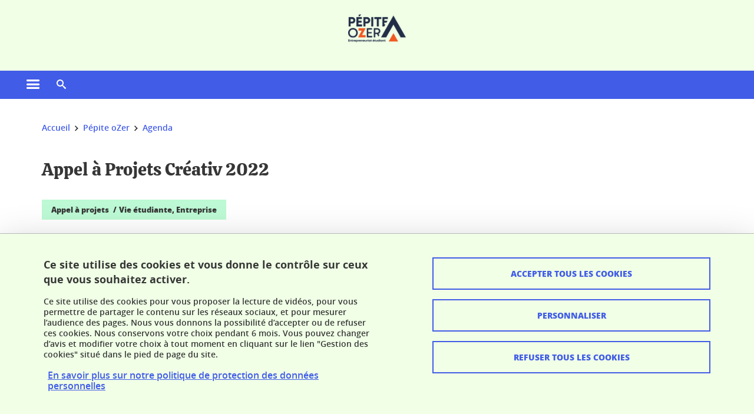

--- FILE ---
content_type: text/html;charset=UTF-8
request_url: https://www.ozer-entrepreneuriat.fr/pepite-ozer/agenda/appel-a-projets-creativ-2022-1062067.kjsp
body_size: 13353
content:














































<!DOCTYPE html>
<!--[if lte IE 7]> <html class="ie7 oldie no-js" xmlns="http://www.w3.org/1999/xhtml" lang="fr" xml:lang="fr"> <![endif]-->
<!--[if IE 8]> <html class="ie8 oldie no-js" xmlns="http://www.w3.org/1999/xhtml" lang="fr" xml:lang="fr"> <![endif]-->
<!--[if gt IE 8]><!--> <html class="no-js" xmlns="http://www.w3.org/1999/xhtml" lang="fr" xml:lang="fr"> <!--<![endif]-->

<head>























<!-- On interdit le mode de compatibilite IE  -->
<meta http-equiv="X-UA-Compatible" content="IE=edge" />

<!-- Gestion des favicons : soit le lot par defaut soit le lot depose sur l espace FTP dedie  -->


<link rel="apple-touch-icon" sizes="57x57" href="https://favicon-ksup.univ-grenoble-alpes.fr/TOUSSITES/apple-icon-57x57.png">
<link rel="apple-touch-icon" sizes="60x60" href="https://favicon-ksup.univ-grenoble-alpes.fr/TOUSSITES/apple-icon-60x60.png">
<link rel="apple-touch-icon" sizes="72x72" href="https://favicon-ksup.univ-grenoble-alpes.fr/TOUSSITES/apple-icon-72x72.png">
<link rel="apple-touch-icon" sizes="76x76" href="https://favicon-ksup.univ-grenoble-alpes.fr/TOUSSITES/apple-icon-76x76.png">
<link rel="apple-touch-icon" sizes="114x114" href="https://favicon-ksup.univ-grenoble-alpes.fr/TOUSSITES/apple-icon-114x114.png">
<link rel="apple-touch-icon" sizes="120x120" href="https://favicon-ksup.univ-grenoble-alpes.fr/TOUSSITES/apple-icon-120x120.png">
<link rel="apple-touch-icon" sizes="144x144" href="https://favicon-ksup.univ-grenoble-alpes.fr/TOUSSITES/apple-icon-144x144.png">
<link rel="apple-touch-icon" sizes="152x152" href="https://favicon-ksup.univ-grenoble-alpes.fr/TOUSSITES/apple-icon-152x152.png">
<link rel="apple-touch-icon" sizes="180x180" href="https://favicon-ksup.univ-grenoble-alpes.fr/TOUSSITES/apple-icon-180x180.png">
<link rel="icon" type="image/png" sizes="192x192"  href="https://favicon-ksup.univ-grenoble-alpes.fr/TOUSSITES/android-icon-192x192.png">
<link rel="icon" type="image/png" sizes="32x32" href="https://favicon-ksup.univ-grenoble-alpes.fr/TOUSSITES/favicon-32x32.png">
<link rel="icon" type="image/png" sizes="96x96" href="https://favicon-ksup.univ-grenoble-alpes.fr/TOUSSITES/favicon-96x96.png">
<link rel="icon" type="image/png" sizes="16x16" href="https://favicon-ksup.univ-grenoble-alpes.fr/TOUSSITES/favicon-16x16.png">


<meta name="description" content="Pour toutes les associations « audacieuses, engagées, créatives et pétillantes de projets » : participez à CRÉATIV’ La semaine étudiante de l’esprit d’entreprendre !
La 3ème édition de l’événement incontournable dont le thème est « l’Impact », du 3 au 10 octobre 2022" />
<meta name="DC.Description" lang="fr-FR" content="Pour toutes les associations « audacieuses, engagées, créatives et pétillantes de projets » : participez à CRÉATIV’ La semaine étudiante de l’esprit d’entreprendre !
La 3ème édition de l’événement incontournable dont le thème est « l’Impact », du 3 au 10 octobre 2022" />
<meta property="og:description" content="Pour toutes les associations « audacieuses, engagées, créatives et pétillantes de projets » : participez à CRÉATIV’ La semaine étudiante de l’esprit d’entreprendre !
La 3ème édition de l’événement incontournable dont le thème est « l’Impact », du 3 au 10 octobre 2022" />
<meta property="og:title" content="Appel à Projets Créativ 2022 - Pépite OZER - Université Grenoble Alpes" />
<meta property="og:site_name" content="Pépite OZER - Université Grenoble Alpes" />
<meta property="og:type" content="article" />
<meta property="og:url" content="https://www.ozer-entrepreneuriat.fr/pepite-ozer/agenda/appel-a-projets-creativ-2022-1062067.kjsp?RH=1611241914531" />
<meta property="og:image" content="https://www.ozer-entrepreneuriat.fr/medias/photo/creativ-aap-carousel-site_1652775913869-png" />
<meta http-equiv="content-type" content="text/html; charset=utf-8" />




 




<title>Appel à Projets Créativ 2022 - Pépite OZER - Université Grenoble Alpes</title><link rel="canonical" href="https://www.ozer-entrepreneuriat.fr/pepite-ozer/agenda/appel-a-projets-creativ-2022-1062067.kjsp" />

<link rel="icon" type="image/png" href="https://favicon-ksup.univ-grenoble-alpes.fr/TOUSSITES/favicon-16x16.png" />

<meta http-equiv="pragma" content="no-cache" />

<link rel="schema.DC" href="http://purl.org/dc/elements/1.1/" />
<meta name="DC.Title" content="Appel à Projets Créativ 2022 - Pépite OZER - Université Grenoble Alpes" />
<meta name="DC.Creator" content="" />
<meta name="DC.Description" lang="fr-FR" content="Pour toutes les associations « audacieuses, engagées, créatives et pétillantes de projets » : participez à CRÉATIV’ La semaine étudiante de l’esprit d’entreprendre !
La 3ème édition de l’événement incontournable dont le thème est « l’Impact », du 3 au 10 octobre 2022" />
<meta name="DC.Publisher" content="" />
<meta name="DC.Date.created" scheme="W3CDTF" content="20220503 16:15:37.0" />
<meta name="DC.Date.modified" scheme="W3CDTF" content="20220624 16:24:27.0" />
<meta name="DC.Language" scheme="RFC3066" content="fr-FR" />
<meta name="DC.Rights" content="Copyright &copy; Pépite OZER - Université Grenoble Alpes" />

<meta name="author" lang="fr_FR" content="Université Grenoble Alpes" />
<meta name="Date-Creation-yyyymmdd" content="20220503 16:15:37.0" />
<meta name="Date-Revision-yyyymmdd" content="20220624 16:24:27.0" />
<meta name="copyright" content="Copyright &copy; Pépite OZER - Université Grenoble Alpes" />
<meta name="reply-to" content="webmaster@univ-grenoble-alpes.fr" />
<meta name="category" content="Internet" />


 

<meta name="robots" content="index, follow" />


<meta name="distribution" content="global" />
<meta name="identifier-url" content="https://www.ozer-entrepreneuriat.fr/" />
<meta name="resource-type" content="document" />
<meta name="expires" content="-1" />

<meta name="google-site-verification" content="" />

<meta name="Generator" content="K-Sup (6.06.23)" />
<meta name="Formatter" content="K-Sup (6.06.23)" />

<meta name="viewport" content="width=device-width" />

 






<style>

/* Couleurs UAS */
:root {
  --fond-blanc-texte: #363636;
  --fond-blanc-liens: #415ce7;
  --fond-blanc: #fff;
  --fond-blanc-grisclair: #5f5f5f;

  --fond-couleur-principale: #415ce7;
  --fond-couleur-principale-texte: #ffffff;
  --fond-couleur-principale-liens: #ffffff;

  --fond-couleur-secondaire: #bcf9d4;
  --fond-couleur-secondaire-texte: #363636;
  --fond-couleur-secondaire-liens: #363636;
  
  --fond-couleur-neutre: #f0ffe6;
  --fond-couleur-neutre-texte: #363636;
  --fond-couleur-neutre-liens: #415ce7;

  --fond-bandeau: #f0ffe6;
  --fond-bandeau-texte: #363636;

  --focusable-border: #1d81df ;
  --focusable-outline: black ;
  --focusable-boxshadow: white;
}

</style>



 
  
  


  <link rel="stylesheet" type="text/css" media="screen" href="https://www.ozer-entrepreneuriat.fr/wro/styles_declinaison_satellite/d13b2d4ae124ce65c2cadebccf1b1759ed1dc56b.css"/>




 

 













<style type="text/css" media="screen">



  
  



.bg_blanc,
.couleur_texte_fond_blanc,
.bg_blanc a.couleur_texte_fond_blanc,
.bg_blanc a.lien_couleur_texte,
.bg_blanc a[class^="lien"].lien_couleur_texte,
.card.cartetoolbox .carte-req-liste-col-6 .liste__objets__style0012,
.containerlist ul li div.couleur_texte_fond_blanc_hover:hover,
[id="contenu-encadres"] .bloc__bg__colore .grid__container__multi__col.liste__objets,
[id="contenu-encadres"] .bloc__bg__colore .grid__container__multi__col.liste__objets .liste__objets__type__thematique,
.tag__arbre__choix--disponibles .bloc-arbre__resume  {
  color:#363636;
}
 

  
  




.liens_fond_blanc,
.liens_fond_blanc_hover:hover,
.bg_blanc a,
.bg_blanc a[class^="lien"],
.bg_blanc button,
.bg_blanc a.couleur_liens_fond_blanc_survol:hover,
.bg_blanc a.couleur_liens_survol:hover,
.bg_blanc .liste__objets__style0012 .liste__objets__agenda__date:hover a,
.bg_blanc .liste__objets__style0012 .liste__objets__agenda__date:hover a span,
.card.cartetoolbox .carte-req-liste-col-6 .liste__objets__style0012 .liste__objets__agenda__info a,
.card.cartetoolbox .carte-req-liste-col-6 .liste__objets__style0012 .liste__objets__agenda__date:hover a span,
.container_depliable_bouton .icon-plus:hover,
.validation input.reset,
.search-metadata__search-input .reset,
.mobile-recherche-contenu-criteres a,
.containerlist__lien__reset span,
#contenu-encadres .liste__pour__carousel__titre em a,
.bg_blanc .bg_c_dominante .call__to__action a,
.bg_blanc .bg_c_dominante .carte__lien__chevron__2 a,
.bg_blanc .bg_c_dominante .carte__lien__chevron__3 a,
.bg_blanc .bg_c_secondaire .call__to__action a,
.bg_blanc .bg_c_secondaire .carte__lien__chevron__2 a,
.bg_blanc .bg_c_secondaire .carte__lien__chevron__3 a,
.liste__objets__style0032 a .icon,
.bg_c_neutre.bloc__bg__colore .liste__objets__style0032 a .icon,
.bg_c_neutre.bloc__bg__colore .liste__objets__style0032 a[class^="lien"],
[id="contenu-encadres"] form[id="search_query_input"] p.search__reset input,
.bloc__bg__colore .liste__objets.grid__container__multi__col  .liste__objets__vignette_deco2 a,
.bloc__bg__colore .liste__objets.grid__container__multi__col__special .liste__objets__carte__4 a,
.tag__arbre__choix--disponibles a  ,
.tag__arbre__choix--disponibles div,
.bg_c_secondaire button[id="retour-haut-page"],
button[id="inceptive-cw-launch"]:hover  
{
  color:#415ce7;
}





.bg_liens_fond_dominante,
.bg_liens_fond_dominante_hover:hover,
.bg_blanc .liste__objets__style0012 .liste__objets__agenda__date,
.card.cartetoolbox .carte-req-liste-col-6 .liste__objets__style0012 .liste__objets__agenda__date,
.container_depliable_bouton .icon-minus:hover ,
.validation input.reset:hover,
.search-metadata__search-input .reset:hover,
.mobile-recherche-contenu-criteres a:hover,
.containerlist__lien__reset span:hover,
.bg_blanc .bg_c_dominante .call__to__action a:hover,
.bg_blanc .bg_c_dominante .carte__lien__chevron__2 a:hover,
.bg_blanc .bg_c_dominante .carte__lien__chevron__3 a:hover,
.bg_blanc .bg_c_secondaire .call__to__action a:hover,
.bg_blanc .bg_c_secondaire .carte__lien__chevron__2 a:hover,
.bg_blanc .bg_c_secondaire .carte__lien__chevron__3 a:hover,
button.panier-modale__body__action-annuler:hover,
button.panier-modale__body__action-non:hover,
[id="contenu-encadres"] form[id="search_query_input"] p.search__reset input:hover,
[id="contenu-encadres"] form.form__bu p.validation input.reset:hover,
[id="retour-haut-page"]:hover,
button[id="inceptive-cw-launch"]
    {
    background: #415ce7;
  }



.brd-2_c_liens_fond_dominante,
.bg_blanc .liste__objets__style0012 .liste__objets__agenda__date,
.bg_blanc .liste__objets__style0012 .liste__objets__agenda__date:hover,
.card.cartetoolbox .carte-req-liste-col-6 .liste__objets__style0012 .liste__objets__agenda__date,
.card.cartetoolbox .carte-req-liste-col-6 .liste__objets__style0012 .liste__objets__agenda__date:hover,
.container_depliable_bouton .icon-minus:hover,
.validation input.reset,
.search-metadata__search-input .reset,
.containerlist__lien__reset span,
.call__to__action a:hover,
.carte__lien__chevron__2 a:hover,
.carte__lien__chevron__3 a:hover,
[id="contenu-encadres"] form input.term-aggregation__item-list__appliquer:hover,
[id="contenu-encadres"] form[id="search_query_input"] p.search__reset input,
[id="contenu-encadres"] form[id="search_query_input"] input.submit:hover,
[id="contenu-encadres"] form.form__bu p.validation input.reset,
.cartetoolbox .moteur__contenu__interne  [type="submit"]:hover,
[id="retour-haut-page"],
button[id="inceptive-cw-launch"]:hover
{
    border:2px solid #415ce7;
  }

 



  
  




.bg_c_dominante,
.bg_c_dominante_hover:hover,
.bg_blanc .bg_c_dominante .liste__objets__style0012 .liste__objets__agenda__date:hover,
.bg_blanc .bg_c_neutre .liste__objets__style0012 .liste__objets__agenda__date,
.validation input.submit,
.mobile-recherche-contenu-form input.submit,
.search-metadata__search-input .submit:hover,
.search-metadata__search-input .submit,
.reseauxsociauxCard .onglet:hover .onglet_libelle_desktop,
.reseauxsociauxCard .onglet.onglet_rs_actif .onglet_libelle_desktop,
.bg_c_neutre .carte__lien__chevron__2 a,
.bg_c_neutre .carte__lien__chevron__3 a,
.card.brd-1_gris_clair .carte__lien__chevron__2 a,
.card.brd-1_gris_clair .carte__lien__chevron__3 a,
.call__to__action a,
.carte__lien__chevron__2 a,
.carte__lien__chevron__3 a,
.panier-modale__body__actions button.panier-modale__body__action-ajouter,
.panier-modale__body__actions_suppression button.panier-modale__body__action-oui,
.bg_c_secondaire.bloc__bg__colore .liste__objets__style0032 a .icon:hover {
  background-color: #415ce7;
}


a.liens_actifs_dominante,
.bg_blanc a.liens_actifs_dominante,
a.liens_survol_dominante:hover,
.bg_c_secondaire a.liens_survol_dominante:hover,
button.liens_survol_dominante:hover,
.validation input.submit:hover,
.bg_blanc .bg_c_secondaire a:hover,
/*.bg_blanc .bg_c_secondaire .tarteaucitronuga__ouvrir__panneau:hover,*/
.bg_blanc .bg_c_secondaire a.liste__objets__lire__la__suite__inline:hover,
.bg_blanc .bg_c_secondaire .liste__objets__courriel a:hover,
.c_dominante,
.bg_blanc .bg_c_secondaire .liste__objets__style0012 .liste__objets__agenda__info a:hover,
.bg_blanc .bg_c_dominante .liste__objets__style0012 .liste__objets__agenda__date a,
.bg_blanc .bg_c_neutre .liste__objets__style0012 .liste__objets__agenda__date:hover a span,
.reseauxsociauxCard .onglet .onglet_libelle_desktop,
[id="mobile-recherche"] .mobile-recherche-contenu-form input.submit:hover,
.search-metadata__search-input .submit:hover,
.elastic_plier-deplier__contenu input[type="submit"]:hover,
/*.bg_c_dominante .liste__objets .liste__objets__style0022 a.liste__objets__lire__la__suite__inline:hover,*/
.bg_c_neutre .carte__lien__chevron__2 a:hover,
.bg_c_neutre .carte__lien__chevron__3 a:hover,
.card.brd-1_gris_clair .carte__lien__chevron__2 a:hover,
.card.brd-1_gris_clair .carte__lien__chevron__3 a:hover,
.bg_blanc .call__to__action a:hover,
.bg_blanc .carte__lien__chevron__2 a:hover,
.bg_blanc .carte__lien__chevron__3 a:hover,
.bg_c_neutre div.call__to__action a:hover,
.savesearch-actions button:hover,
button.panier-modale__body__action-ajouter:hover,
button.panier-modale__body__action-oui:hover,
.fenetre-partage-url p button:hover,
.element_couleur_principale_hover:hover,
.bg_c_secondaire .liste__objets__style0047 .icon:hover,
.bg_c_dominante .liste__objets__style0032 .icon,
.bg_blanc .bg_c_dominante li.liste__objets__style0032 .liste__objets__lien__icomoon a[class^="lien"] span,
.bg_blanc .bg_c_secondaire .liste__objets__style0024 a[class^="lien"].lien_couleur_texte:hover,
.term-aggregation__item-list__appliquer:hover,
[id="contenu-encadres"] form[id="search_query_input"] p.search__validation input:hover,
[id="contenu-encadres"] form.form__bu p.validation input:hover,
.cartetoolbox .moteur__contenu__interne  [type="submit"]:hover
{
 color:#415ce7;
}



.brd-2_c_dominante,
.brd-2_c_principale,
.bg_blanc .bg_c_neutre .liste__objets__style0012 .liste__objets__agenda__date,
.bg_blanc .bg_c_neutre .liste__objets__style0012 .liste__objets__agenda__date:hover,
.validation input.submit,
.validation input.submit:hover,
.reseauxsociauxCard .onglet  .onglet_libelle_desktop,
.search-metadata__search-input .submit:hover,
.elastic_plier-deplier__contenu input[type="submit"],
.savesearch-actions button:hover,
button.panier-modale__body__action-ajouter:hover,
button.panier-modale__body__action-oui:hover,
.fenetre-partage-url p button:hover,
[id="contenu-encadres"] form[id="search_query_input"] p.search__validation input:hover,
[id="contenu-encadres"] form.form__bu p.validation input:hover {
  border: 2px solid #415ce7;
}

.filet__deco__motif::before,
.resume__fiche::before,
.bloc__image__titre h3:first-child::after,
.carte__titre__calistoga__avec__filet::after,
.liste__traductions__miroir__before__resume.liste__traductions__miroir::before {
  border-bottom: 8px solid #415ce7;
}

.toolbox .container_depliable_ouvert,
.offresstagesemplois__info {
  border-left: 8px solid #415ce7;
}

.brd-top-8_c_dominante {
  border-top: 8px solid #415ce7;
}

.brd-top-6_c_principale {
  border-top: 6px solid #415ce7;
}

 


  
  





.bg_c_dominante,
.bg_c_dominante a.lien_couleur_texte,
.bg_c_dominante a[class^="lien"].lien_couleur_texte,
.bg_c_dominante_hover:hover,
.bg_c_dominante .liste__objets__style0012 .liste__objets__type__thematique,
a.couleur_texte_fond_principale {
  color:#ffffff;
}

.fond_texte_bg_c_dominante {
  background: #ffffff;
}




.bg_c_dominante .carte__titre__calistoga__avec__filet::after {
  border-bottom: 8px solid #ffffff;
}


  
  





.liens_fond_dominante,
.bg_c_dominante a,
.bg_c_dominante_hover:hover a,
.bg_c_dominante_hover:hover a > span,
.bg_c_dominante a[class^="lien"],
.bg_c_dominante button,
.bg_c_dominante .liste__objets em a,
.bg_c_dominante .liste__objets  .liste__objets__courriel a,
.bg_c_dominante .liste__objets  a.liste__objets__lire__la__suite__inline,
.validation input.submit,
button.bg_c_dominante,
.bg_blanc .bg_c_dominante .liste__objets__style0012 .liste__objets__agenda__info a,
.bg_blanc .bg_c_dominante .liste__objets__style0012 .liste__objets__agenda__date:hover a,
.bg_blanc .bg_c_dominante .liste__objets__style0012 .liste__objets__agenda__date:hover a span,
.bg_blanc .bg_c_neutre .liste__objets__style0012 .liste__objets__agenda__date a,
.reseauxsociauxCard .onglet:hover .onglet_libelle_desktop,
.reseauxsociauxCard .onglet.onglet_rs_actif .onglet_libelle_desktop,
 .search-metadata__search-input .submit,
.elastic_plier-deplier__contenu input[type="submit"], 
#skin_fo_unique__ligne__video__bg__remote,
.bg_blanc .call__to__action a,
.bg_blanc .carte__lien__chevron__2 a,
.bg_blanc .carte__lien__chevron__3 a,
.bg_c_neutre div.call__to__action a,
.bg_blanc li.liste__objets__style0032 .liste__objets__lien__icomoon a[class^="lien"] span,
[id="contenu-encadres"] form.form__bu p.validation input.reset:hover   {
  color:#ffffff;
}



.bg_c_liens_dominante,
.bg_blanc .bg_c_dominante .liste__objets__style0012 .liste__objets__agenda__date,
.bg_blanc .bg_c_neutre .liste__objets__style0012 .liste__objets__agenda__date:hover,
.validation input.submit:hover,
.reseauxsociauxCard .onglet .onglet_libelle_desktop,
 .search-metadata__search-input .submit:hover,
.elastic_plier-deplier__contenu input[type="submit"]:hover,
.bg_blanc .call__to__action a:hover,
.bg_blanc .carte__lien__chevron__2 a:hover,
.bg_blanc .carte__lien__chevron__3 a:hover,
.savesearch-actions button:hover,
button.panier-modale__body__action-ajouter:hover,
button.panier-modale__body__action-oui:hover,
.fenetre-partage-url p button:hover,
.bg_c_dominante li.liste__objets__style0032 .liste__objets__lien__icomoon a[class^="lien"] span,
.term-aggregation__item-list__appliquer:hover,
[id="contenu-encadres"] form[id="search_query_input"] p.search__validation input:hover,
[id="contenu-encadres"] form.form__bu p.validation input:hover,
.cartetoolbox .moteur__contenu__interne  [type="submit"]:hover {
  background: #ffffff;
}



.brd-2_c_liens_dominante,
.bg_blanc .bg_c_dominante .liste__objets__style0012 .liste__objets__agenda__date,
.bg_blanc .bg_c_dominante .liste__objets__style0012 .liste__objets__agenda__date:hover,
.bg_blanc .bg_c_dominante .call__to__action a:hover,
.bg_blanc .bg_c_dominante .carte__lien__chevron__2 a:hover,
.bg_blanc .bg_c_dominante .carte__lien__chevron__3 a:hover   {
  border:2px solid #ffffff;
}




  
  




.bg_c_secondaire,
.bg_blanc .bg_c_secondaire .liste__objets__style0012 .liste__objets__agenda__date:hover,
.liste__objets__style0032 a .icon:hover,
.bg_c_neutre.bloc__bg__colore .liste__objets__style0032 a .icon:hover ,
.bg_blanc .bg_c_dominante li.liste__objets__style0032 .liste__objets__lien__icomoon a[class^="lien"] span:hover,
.bg_c_secondaire_hover:hover {
  background-color: #bcf9d4;
}




  a.liens_actifs_secondaire,
  a.liens_survol_secondaire:hover,
  [id="mobile-recherche"] .liens_fond_blanc.icon-cross:hover,
  button.liens_survol_secondaire:hover,
  .bg_blanc a:hover,
  .bg_c_neutre a[class^="lien"]:hover,
  .bg_c_dominante .liste__objets em a:hover,
  .bg_c_dominante .liste__objets .liste__objets__courriel a:hover,
  .bg_c_dominante .liste__objets a.liste__objets__lire__la__suite__inline:hover,
  .bg_blanc .bg_c_dominante .liste__objets__style0012 .liste__objets__agenda__info a:hover,
  .bg_blanc .bg_c_neutre .liste__objets__style0012 .liste__objets__agenda__info a:hover,
  .containerlist ul li div:hover,
  .bg_blanc .bg_c_secondaire .liste__objets__style0012 .liste__objets__agenda__date a,
  .card.cartetoolbox .carte-req-liste-col-6 .liste__objets__style0012 .liste__objets__agenda__info a:hover,
   [id="skin_fo_unique__ligne__video__bg__buttons"] button:hover,
   #contenu-encadres div.container__carousel .liste__objets .liste__pour__carousel__titre em a:hover,
   .bg_c_dominante a.couleur_liens_survol:hover,
   .bg_c_neutre .liste__objets__style0024 a[class^="lien"].couleur_liens_survol:hover,
   .bg_blanc .bg_c_secondaire li.liste__objets__style0032 .liste__objets__lien__icomoon a[class^="lien"] span,
   .bg_c_dominante.bloc__bg__colore .liste__objets__style0032 a[class^="lien"]:hover,
   .bg_c_neutre.bloc__bg__colore .liste__objets__style0032 a[class^="lien"]:hover,
   .element_couleur_secondaire,
   .element_couleur_secondaire_hover:hover,
   .panier-modale__header__close:hover,
   .bg_blanc .liste__objets__style0024 a[class^="lien"]:hover,
   .bloc__bg__colore .liste__objets.grid__container__multi__col  .liste__objets__vignette_deco2 a:hover,
   .tag__arbre__choix--en--cours__annulation:hover,
   .tag__arbre__choix--en--cours__container__breadcrumb > a:hover .bloc-arbre__modalite,
   .tag__arbre__choix--en--cours__container__breadcrumb > a:hover::before 
   
   {
  color:#bcf9d4;
}

 
  

  

  
  





.bg_c_secondaire,
.bg_c_secondaire a.lien_couleur_texte,
.bg_c_secondaire a[class^="lien"].lien_couleur_texte,
.bg_c_secondaire .liste__objets__style0012 .liste__objets__type__thematique,
a.couleur_texte_fond_secondaire {
  color:#363636;
}

.fond_texte_bg_c_secondaire {
  background: #363636;
}



.bg_c_secondaire .carte__titre__calistoga__avec__filet::after {
  border-bottom: 8px solid #363636;
}


  
  




.liens_fond_secondaire,
.bg_c_secondaire a,
.bg_c_secondaire a[class^="lien"],
.bg_c_secondaire button,
.bg_c_secondaire .liste__objets em a,
.bg_c_secondaire .liste__objets  .liste__objets__courriel a,
.bg_c_secondaire .liste__objets  a.liste__objets__lire__la__suite__inline,
.bg_blanc .bg_c_secondaire .liste__objets__style0012 .liste__objets__agenda__info a,
.bg_blanc .bg_c_secondaire .liste__objets__style0012 .liste__objets__agenda__date:hover a,
.bg_blanc .bg_c_secondaire .liste__objets__style0012 .liste__objets__agenda__date:hover a span,
.liste__objets__style0032 a .icon:hover,
.bg_c_neutre.bloc__bg__colore .liste__objets__style0032 a .icon:hover {
  color:#363636;
}



.bg_blanc .bg_c_secondaire .liste__objets__style0012 .liste__objets__agenda__date,
.bg_blanc .bg_c_secondaire .liste__objets__style0032 .icon,
.couleur_secondaire_hover:hover   {
  background: #363636;
}



.bg_blanc .bg_c_secondaire .liste__objets__style0012 .liste__objets__agenda__date,
.bg_blanc .bg_c_secondaire .liste__objets__style0012 .liste__objets__agenda__date:hover,
.border_2px_couleur_lien_secondaire   {
  border:2px solid #363636;
}

 




  
  





.bg_c_neutre,
pre,
.arbre-item-active > li:hover,
.tag__arbre__choix--en--cours,
.arbre__chargement   {
  background-color: #f0ffe6;
}


.bg_c_neutre .liste__objets__style0032 .liste__objets__lien__icomoon a[class^="lien"] span:hover {
  color:#f0ffe6;
}

 




  
  





.bg_c_neutre,
.bg_c_neutre a.lien_couleur_texte,
.bg_c_neutre a[class^="lien"].lien_couleur_texte,
.bg_blanc .bg_c_neutre .liste__objets__style0012 .liste__objets__comp,
[id="contenu-encadres"] .bg_c_neutre .liste__objets .liste__objets__type__thematique,
a.couleur_texte_fond_neutre,
.bg_c_neutre a.couleur_texte_fond_neutre,
pre,
.bg_c_neutre .liste__objets__style0012 .liste__objets__type__thematique,
.tag__arbre__choix--en--cours__container__breadcrumb > a:nth-last-child(1),
.tag__arbre__choix--en--cours__container__breadcrumb > a:nth-last-child(1)::before,
.tag__arbre__choix--en--cours__container__breadcrumb > a:nth-last-child(1):hover,
.tag__arbre__choix--en--cours__titre,
.tag__arbre__choix--en--cours,
.tag__arbre__choix--disponibles :hover .bloc-arbre__resume,
.tag__arbre__choix--en--cours__container__breadcrumb > a:nth-last-child(1):hover .bloc-arbre__modalite
 {
  color:#363636;
}




.bg_c_neutre .liste__objets__style0024:not(:first-child) {
  border-top:1px solid #363636;
}



 


  
  




.bg_c_neutre a,
.bg_c_neutre a[class^="lien"],
.bg_c_neutre button,
.liens_fond_neutre,

.tag__arbre__choix--disponibles a:hover ,
.tag__arbre__choix--disponibles div:hover,
button.tag__arbre__choix--en--cours__annulation,
.tag__arbre__choix--en--cours__container__breadcrumb >  a,
.tag__arbre__choix--en--cours__container__breadcrumb > a::before

{
  color:#415ce7;
}




.bg_c_liens_neutre {
  background:  #415ce7 ;
}







  /* Accueil : couleur de fond des lignes colorées */
  .skin_fo_unique__ligne__avec__fond {
  	background: #f0ffe6 ;
  	}


 
 
 
  /* Image d illustration sur la 1ere ligne de l accueil de langue */

  .accueil .skin_fo_desktop__container.skin_fo_unique__ligne1 {
  
  	background-image:  url() ;
  }



 

  /* Pages libres, gestion des colonnages natifs KSUP */




  /* Responsive - illustration bandeau */


  @media screen and (min-width: 1366px) {

 

      
   

        .accueil .skin_fo_desktop__container.skin_fo_unique__ligne1 {
          background-image:  url("") ;
        }
      

 

  }



</style>





   <link rel="start" title="Accueil" href="https://www.ozer-entrepreneuriat.fr/" />

    
   <link rel="alternate" type="application/rss+xml" title="Fil RSS des dix derni�res actualit�s" href="https://www.ozer-entrepreneuriat.fr/adminsite/webservices/export_rss.jsp?NOMBRE=10&amp;CODE_RUBRIQUE=3607152068250527&amp;LANGUE=0" />


   
   

<script>
 
 window.AppTranslations = {    
    fermer: "Fermer cette fenêtre SVP" ,
    fermerMenuMobile: "Fermer le menu mobile",
    retourAriaLabel: "Revenir au menu précédent",
    retour: "Retour",
    texteVoirTouteLaRubrique: "Voir toute la rubrique",
    texteAriaLabelVoirAccueilDeRubrique:"Ouvrir la page d'accueil de la rubrique en cours de consultation",
    texteAriaLabelBoutonVoirSuivant:"Ouvrir le sous-menu de cette rubrique",
    texteAriaLabelMenuMobileprincipal:"Menu principal du site", 
    texteAriaLabelMenuMobileMenusProfils:"Menu par profils d'utilisateur",  
    texteAriaLabelMenuMobileNotifications:"Menu Notifications sur les contenus mis à jour", 
    texteAriaLabelMenuMobilePreferences:"Menu préférences de l'utilisateur", 
    texteAriaLabelMenuMobileTraductions:"Menu des versions de langues disponibles pour ce site",
    texteVousEtes:"Vous êtes", 
    texteVousRecherchez:"Vous souhaitez", 
    texteValider:"Valider",
    texteOuvrirLeMenu:"Ouvrir le menu", 
    texteFermerLeMenu:"Fermer le menu",
    texteLancer:"Lancer",  
    texteStop:"Arrêter",  
    textePrecedent:"Précédent",  
    texteSuivant:"Suivant",      
    textePlay:"Lancer"    
  };

  window.__ = function(key) {
    return window.AppTranslations[key] || key;
  };


</script>
 

   
     













  <script type="text/javascript" src="https://tarteaucitron.io/load.js?locale=fr&domain=www.ozer-entrepreneuriat.fr&uuid=4488f37cfc39db19d8aa1f1cb062e7e4997e53f9"></script>

  
  <script type="text/javascript">
    (tarteaucitron.job = tarteaucitron.job || []).push('youtube');
  </script>
  
  <script type="text/javascript">
    (tarteaucitron.job = tarteaucitron.job || []).push('dailymotion');
  </script>
  <script type="text/javascript">
    (tarteaucitron.job = tarteaucitron.job || []).push('googlemapssearch');
  </script>
  <script type="text/javascript">
    (tarteaucitron.job = tarteaucitron.job || []).push('matomocloud');
  </script>
  <script type="text/javascript">
    (tarteaucitron.job = tarteaucitron.job || []).push('acast');
  </script>
  <script type="text/javascript">
    (tarteaucitron.job = tarteaucitron.job || []).push('linkedin');
  </script>
  <script type="text/javascript">
    (tarteaucitron.job = tarteaucitron.job || []).push('soundcloud');
  </script>
  <script type="text/javascript">
    (tarteaucitron.job = tarteaucitron.job || []).push('ausha');
  </script>
  <script type="text/javascript">
    (tarteaucitron.job = tarteaucitron.job || []).push('facebook');
  </script>
  <script type="text/javascript">
    (tarteaucitron.job = tarteaucitron.job || []).push('twitter');
  </script>
  <script type="text/javascript">
    (tarteaucitron.job = tarteaucitron.job || []).push('instagram');
  </script>







       
        
        
          
 


   

 
       

         



<!-- Matomo Tag Manager
on utilise cette balise uniquement sur l environnement de test  -->


    <script>
    var _mtm = window._mtm = window._mtm || [];
    _mtm.push({'mtm.startTime': (new Date().getTime()), 'event': 'mtm.Start'});
    var d=document, g=d.createElement('script'), s=d.getElementsByTagName('script')[0];
    g.async=true; g.src='https://matomo.univ-grenoble-alpes.fr/js/container_wBjTN5Jm.js'; s.parentNode.insertBefore(g,s);
    </script>
    <!-- End Matomo Tag Manager -->



         

  






  

  
 




</head>


<body id="body" class="fiche actualite body__modele--satellite-ui  version_fr_FR ">

 









    








<header>
    <!--  ajouter les accesskeys -->
    
        




















<div id="super__bandeau3__deco" class="laptop__only desktop__only  bg-c-blanc">
    <div id="super__bandeau3" class="desktop__container d-flex ai-center jc-flex-end">
 
        
        









    <ul id="super__bandeau3__gauche"><!----><li>
           
                <a href="https://www.ozer-entrepreneuriat.fr/universite-grenoble-alpes/" 
                    class="super__bandeau3__item type_rubrique_0004" 
                    >
					
						<span class="icon icon-fleche-precedent"></span>
					                          
                        <span>Université Grenoble Alpes</span>
                    </a>
        </li><!----></ul><!-- fin .super__bandeau__gauche -->


		

 


        
        












        
        
            
        
        














        

        
         
        


        
        
        



    </div>
</div>
    

    
    




















<div id="bandeau__satelliteintranet3__deco" class="bandeau3__deco">
    <div id="bandeau__satelliteintranet3" class="desktop__container">
        <h1>
            <a href="https://www.ozer-entrepreneuriat.fr/francais/" title="Retour à la page d'accueil" aria-label="Retour à la page d'accueil">
                
                











 

<img class="bandeau3__logo" src="https://www.ozer-entrepreneuriat.fr/uas/POZER/UGA_LOGO_PAGE_INTERIEURE/logo-pepite-ozer-web.png" alt="">

            </a>

            
        









<img class="print__only" src="https://www.ozer-entrepreneuriat.fr/images/fo/logo_epe_NB.png" alt="">

            
                <span id="baseline" class=" ">
                    <span>L&#39;esprit d&#39;entreprendre, un atout pour mon avenir</span>   
               </span>
             

            
        </h1>
        

        
        








<button class="open-search-modal laptop__only desktop__only" aria-haspopup="dialog" aria-controls="searchModal">
    <span class="icon icon-search" aria-hidden="true"></span>
    <span>Recherche</span>            
</button>

 
    </div>
</div><!-- fin #bandeau__satelliteintranet3__deco -->

    





















    
<!-- Menu mobile  -->
<div id="menumobile" >

    <!-- Barre des boutons -->
    <div id="nav-buttons">

                
            <!-- Bouton Menu -->
            <button id="menu-toggle" aria-expanded="false" aria-label="Ouvrir le menu principal" aria-controls="mainmenu-menucontent">
                <span class="icon icon-burger_menu" aria-hidden="true"></span>
                <span class="visually-hidden">Ouvrir le menu principal</span>
            </button>
          
        
             
        <!-- Bouton Recherche -->
        <button class="open-search-modal" aria-haspopup="dialog" aria-controls="searchModal"
            aria-expanded="false" aria-label="Ouvrir le moteur de recherche" role="button"
            title="Ouvrir le moteur de recherche">
            <span class="icon icon-search" aria-hidden="true"></span>
            <span class="visually-hidden">Ouvrir le moteur de recherche</span>
        </button>
        

        

        
        

        

            

        

        

    </div>


    <!-- Contenus des menus déroulés  -->
       
         














<!-- Menu principal -->


<div id="mainmenu-menucontent" class="mobile-menucontent" aria-hidden="true">
    
        <div id="menumobile-principal">
            <div class="plan-site"><ul class="plan-site__1"><li><span class="plan-site__rubrique"><a href="https://www.ozer-entrepreneuriat.fr/pepite-ozer-/" class="lien_interne">Pépite oZer</a></span><ul class="plan-site__2"><li><span class="plan-site__rubrique"><a href="https://www.ozer-entrepreneuriat.fr/pepite-ozer/notre-histoire/" class="lien_interne">Notre histoire</a></span></li><li><span class="plan-site__rubrique"><a href="https://www.ozer-entrepreneuriat.fr/pepite-ozer/l-equipe/" class="lien_interne">L'équipe</a></span></li><li><span class="plan-site__rubrique"><a href="https://www.ozer-entrepreneuriat.fr/pepite-ozer/actualites/" class="lien_interne">Actualités</a></span></li><li><span class="plan-site__rubrique"><a href="https://www.ozer-entrepreneuriat.fr/pepite-ozer/agenda/" class="lien_interne">Agenda</a></span></li><li><span class="plan-site__rubrique"><a href="https://www.ozer-entrepreneuriat.fr/pepite-ozer/blog-sur-l-entrepreneuriat/" class="lien_interne">Blog sur l'entrepreneuriat</a></span></li><li><span class="plan-site__rubrique"><a href="https://www.ozer-entrepreneuriat.fr/pepite-ozer/newsletter/" class="lien_interne">Newsletter</a></span></li><li><span class="plan-site__rubrique"><a href="https://www.ozer-entrepreneuriat.fr/pepite-ozer/nous-trouver/" class="lien_interne">Nous trouver</a></span></li></ul></li><li><span class="plan-site__rubrique"><a href="https://www.ozer-entrepreneuriat.fr/statut-etudiant-entrepreneur/" class="lien_interne">Statut étudiant-entrepreneur</a></span><ul class="plan-site__2"><li><span class="plan-site__rubrique"><a href="https://www.ozer-entrepreneuriat.fr/statut-etudiant-entrepreneur/candidatez/" class="lien_interne">Candidatez</a></span></li><li><span class="plan-site__rubrique"><a href="https://www.ozer-entrepreneuriat.fr/statut-etudiant-entrepreneur/vos-outils-d-accompagnement/" class="lien_interne">Vos outils d'accompagnement</a></span><ul class="plan-site__3"><li><span class="plan-site__rubrique"><a href="https://www.ozer-entrepreneuriat.fr/statut-etudiant-entrepreneur/vos-outils-d-accompagnement/ateliers-de-formation/" class="lien_interne">Ateliers de formation</a></span></li><li><span class="plan-site__rubrique"><a href="https://www.ozer-entrepreneuriat.fr/statut-etudiant-entrepreneur/vos-outils-d-accompagnement/formations-sur-mesure/" class="lien_interne">Formations sur mesure</a></span></li><li><span class="plan-site__rubrique"><a href="https://www.ozer-entrepreneuriat.fr/statut-etudiant-entrepreneur/vos-outils-d-accompagnement/valorisation-des-competences/" class="lien_interne">Valorisation des compétences</a></span></li><li><span class="plan-site__rubrique"><a href="https://www.ozer-entrepreneuriat.fr/statut-etudiant-entrepreneur/vos-outils-d-accompagnement/accompagnement/" class="lien_interne">Accompagnement</a></span></li><li><span class="plan-site__rubrique"><a href="https://www.ozer-entrepreneuriat.fr/statut-etudiant-entrepreneur/vos-outils-d-accompagnement/mentorat/" class="lien_interne">Mentorat</a></span></li><li><span class="plan-site__rubrique"><a href="https://www.ozer-entrepreneuriat.fr/statut-etudiant-entrepreneur/vos-outils-d-accompagnement/apres-midi-experts/" class="lien_interne">Après-midi experts</a></span></li><li><span class="plan-site__rubrique"><a href="https://www.ozer-entrepreneuriat.fr/statut-etudiant-entrepreneur/vos-outils-d-accompagnement/bootcamp/" class="lien_interne">Bootcamp</a></span></li><li><span class="plan-site__rubrique"><a href="https://www.ozer-entrepreneuriat.fr/statut-etudiant-entrepreneur/vos-outils-d-accompagnement/concours/" class="lien_interne">Concours</a></span></li><li><span class="plan-site__rubrique">Inook : L'intranet des étudiants-entrepreneurs</span></li></ul></li><li><span class="plan-site__rubrique"><a href="https://www.ozer-entrepreneuriat.fr/statut-etudiant-entrepreneur/l-espace-de-coworking/" class="lien_interne">L'espace de coworking</a></span></li><li><span class="plan-site__rubrique"><a href="https://www.ozer-entrepreneuriat.fr/statut-etudiant-entrepreneur/le-mentorat/" class="lien_interne">Le mentorat</a></span></li><li><span class="plan-site__rubrique"><a href="https://www.ozer-entrepreneuriat.fr/statut-etudiant-entrepreneur/cinq-conseils-pour-/" class="lien_interne">Cinq conseils pour...</a></span></li></ul></li><li><span class="plan-site__rubrique"><a href="https://www.ozer-entrepreneuriat.fr/decouvrir-et-se-former/" class="lien_interne">Découvrir et se former</a></span><ul class="plan-site__2"><li><span class="plan-site__rubrique"><a href="https://www.ozer-entrepreneuriat.fr/decouvrir-et-se-former/decouvrir/" class="lien_interne">Découvrir</a></span></li><li><span class="plan-site__rubrique"><a href="https://www.ozer-entrepreneuriat.fr/decouvrir-et-se-former/se-former/" class="lien_interne">Se former</a></span></li><li><span class="plan-site__rubrique"><a href="https://www.ozer-entrepreneuriat.fr/decouvrir-et-se-former/special-doctorants/" class="lien_interne">Spécial doctorants</a></span></li></ul></li><li><span class="plan-site__rubrique"><a href="https://www.ozer-entrepreneuriat.fr/rejoindre-notre-reseau-pedagogique/" class="lien_interne">Rejoindre notre réseau pédagogique</a></span><ul class="plan-site__2"><li><span class="plan-site__rubrique"><a href="https://www.ozer-entrepreneuriat.fr/rejoindre-notre-reseau-pedagogique/formation-reseau-pedagogique-esprit-d-entreprendre/" class="lien_interne">Formation réseau pédagogique – esprit d’entreprendre</a></span></li></ul></li><li><span class="plan-site__rubrique"><a href="https://www.ozer-entrepreneuriat.fr/partenaires/" class="lien_interne">Partenaires</a></span></li></ul></div><!-- .plan-site -->
        </div>
        
               
    

    

    
        <div id="menumobile-menugauche">
            <div class="plan-site"><ul class="plan-site__1"><li><span class="plan-site__rubrique"><a href="https://www.ozer-entrepreneuriat.fr/universite-grenoble-alpes/" class="lien_interne">Université Grenoble Alpes</a></span></li></ul></div><!-- .plan-site -->
        </div>
    

 
</div>





 
    

    

    



    

    
    
    
 


</div>


    













    
        <div id="bandeau__satelliteintranet3__nav__deco" class=""> 
    

    <nav id="bandeau__satelliteintranet3__nav" class="bandeau3__menu__deroulant laptop__only desktop__only  desktop__container  " role="navigation" aria-label="Menu principal">
        <ul>

            

                    <li class="bandeau3__menu__deroulant__niv1 item--active">

                        
                            <a href="https://www.ozer-entrepreneuriat.fr/pepite-ozer-/" class="bandeau3__menu__deroulant--item"  aria-current="page" >
                                <span>Pépite oZer</span>
                            </a>
                          
                        
                         

                    </li>

              

            

                    <li class="bandeau3__menu__deroulant__niv1">

                        
                            <a href="https://www.ozer-entrepreneuriat.fr/statut-etudiant-entrepreneur/" class="bandeau3__menu__deroulant--item" >
                                <span>Statut étudiant-entrepreneur</span>
                            </a>
                          
                        
                         

                    </li>

              

            

                    <li class="bandeau3__menu__deroulant__niv1">

                        
                            <a href="https://www.ozer-entrepreneuriat.fr/decouvrir-et-se-former/" class="bandeau3__menu__deroulant--item" >
                                <span>Découvrir et se former</span>
                            </a>
                          
                        
                         

                    </li>

              

            

                    <li class="bandeau3__menu__deroulant__niv1">

                        
                            <a href="https://www.ozer-entrepreneuriat.fr/rejoindre-notre-reseau-pedagogique/" class="bandeau3__menu__deroulant--item" >
                                <span>Rejoindre notre réseau pédagogique</span>
                            </a>
                          
                        
                         

                    </li>

              

            

                    <li class="bandeau3__menu__deroulant__niv1">

                        
                            <a href="https://www.ozer-entrepreneuriat.fr/partenaires/" class="bandeau3__menu__deroulant--item" >
                                <span>Partenaires</span>
                            </a>
                          
                        
                         

                    </li>

              

            

            
        </ul>
    </nav>

    
    </div> 
    

  
 



 
 

    
















	<div class="menu__vertical  laptop__only desktop__only ">

		<ul class="menu__vertical__liste bg_c_secondaire">
			
				<li class="menu__vertical__liste__item">
					<a href="https://www.ozer-entrepreneuriat.fr/facebook/" title="Facebook" class="liens_survol_dominante">
						<span class="icon icon-facebook"> </span>
						<span class="menu__vertical__libelle">Facebook</span>
					</a>
				</li>

			
				<li class="menu__vertical__liste__item">
					<a href="https://www.ozer-entrepreneuriat.fr/instagram/" title="Instagram" class="liens_survol_dominante">
						<span class="icon icon-instagram"> </span>
						<span class="menu__vertical__libelle">Instagram</span>
					</a>
				</li>

			
				<li class="menu__vertical__liste__item">
					<a href="https://www.ozer-entrepreneuriat.fr/youtube-/" title="Youtube" class="liens_survol_dominante">
						<span class="icon icon-youtube"> </span>
						<span class="menu__vertical__libelle">Youtube</span>
					</a>
				</li>

			
				<li class="menu__vertical__liste__item">
					<a href="https://www.ozer-entrepreneuriat.fr/linkedin-/" title="Linkedin" class="liens_survol_dominante">
						<span class="icon icon-linkedin2"> </span>
						<span class="menu__vertical__libelle">Linkedin</span>
					</a>
				</li>

			
		</ul>
	</div><!-- fin .menu__vertical -->



</header>    
  

 
<main id="page">

  
			<div id="breadcrumb__container" class="desktop__container bg_blanc">
				















 
     
    <nav id="breadcrumb" role="navigation" aria-label="Fil d'Ariane " >
        <span class="sr-only">Vous êtes ici&nbsp;: </span>
            <ol  itemscope itemtype="http://schema.org/BreadcrumbList">
                
                

                
                        
                        <li itemprop="itemListElement" itemscope itemtype="http://schema.org/ListItem">
                            
                                <a itemprop="item" href="https://www.ozer-entrepreneuriat.fr/francais/" >
                            
                                    <span itemprop="name">
                                        Accueil</span>
                            
                                </a>
                            
                            <meta itemprop="position" content="1" />
                        </li>
                        
                            <span class="icon icon-fleche_menu" aria-hidden="true"></span>
                        
            
                
                        
                        <li itemprop="itemListElement" itemscope itemtype="http://schema.org/ListItem">
                            
                                <a itemprop="item" href="https://www.ozer-entrepreneuriat.fr/pepite-ozer-/" >
                            
                                    <span itemprop="name">
                                        Pépite oZer</span>
                            
                                </a>
                            
                            <meta itemprop="position" content="2" />
                        </li>
                        
                            <span class="icon icon-fleche_menu" aria-hidden="true"></span>
                        
            
                
                        
                        <li itemprop="itemListElement" itemscope itemtype="http://schema.org/ListItem">
                            
                                <a itemprop="item" href="https://www.ozer-entrepreneuriat.fr/pepite-ozer/agenda/"  aria-current="page" >
                            
                                    <span itemprop="name">
                                        Agenda</span>
                            
                                </a>
                            
                            <meta itemprop="position" content="3" />
                        </li>
                        
            
                

        </ol>
</nav>


 
	 		</div>

		

 

	<div id="page_deco" class="desktop__container">
		<div id="contenu-encadres" class="type_avec_nav_avec_encadres bg_blanc">
			<div id="avec_nav_avec_encadres" class="contenu" role="main">

 

























<meta itemprop="name" content="Appel à Projets Créativ 2022" />


    <h2 class="titre__page__centre ">Appel à Projets Créativ 2022</h2>

    


    
     <div class="surtitre__fiche bg_c_secondaire ">
       <div class="surtitre__fiche__thematiques">
         
           <span>Appel à projets</span>
         
         
           <span class="surtitre__fiche__1">Vie étudiante, Entreprise</span>
         
       </div><!-- .surtitre__fiche__thematiques -->

     </div><!-- .surtitre__fiche -->

   

   
   <div class="fiche__date ">
     <span class="soustitre__fiche__1"><span  itemprop="startDate" content=" 2022-06-01"> 1 juin 2022</span> - <span itemprop="endDate" content="2022-09-01">1 septembre 2022</span></span><!-- fin .soustitre__fiche__1 -->
   </div><!-- fin .fiche__date -->
   


   
   <figure class="photo__fiche"><img itemprop="image" src="https://www.ozer-entrepreneuriat.fr/medias/photo/creativ-aap-carousel-site_1652775913869-png" alt="" title=""></figure><!-- .photo -->

   
   	













  	
  




    
		<div class="resume__fiche" itemprop="about">Pour toutes les associations « audacieuses, engagées, créatives et pétillantes de projets » : participez à CRÉATIV’ La semaine étudiante de l’esprit d’entreprendre !
La 3ème édition de l’événement incontournable dont le thème est « l’Impact », du 3 au 10 octobre 2022</div>





    <div class="description__fiche toolbox" itemprop="description">
        <strong>Créativ est un événement national porté par Pépite ozer pour l’UGA et les campus de Valence, Grenoble, Chambéry, Aix-les-Bains, Annecy.<br>
Associations étudiantes, vous êtes invitées à prendre une part active dans la Semaine en proposant des événements et contenus qui transmettent l’esprit d’entreprendre au plus grand nombre.</strong><br>
<br>
Initier, échanger, découvrir, tester, présenter, réseauter, développer, et passer à l’action !<br>
Un rendez-vous clé pour que les étudiants découvrent et expérimentent ce qu’est entreprendre !<br>
<br>
● Bénéfices pour VOUS les associations étudiantes ?
<ol>
	<li>Gagner en visibilité et en notoriété sur le sujet majeur de l’entrepreneuriat.</li>
	<li>Être reconnus partenaires et acteurs incontournables de l’entrepreneuriat étudiant du réseau PÉPITE</li>
	<li>200€ de prise en charge de vos frais d’événement par Pépite sur facture.</li>
</ol>
<br>
● Critères de sélection<br>
- Propositions mobilisatrices, capables de faire découvrir l’entrepreneuriat, et favorisant le passage à l’action autour du thème de l’impact<br>
- Toucher un large public et/ou des publics spécifiques<br>
- Stratégies de communications impactantes.<br>
- Diversité et originalité des formats.<br>
- Des contenus attractifs qui interpellent par la singularité du propos...faites le buzz !<br>
<br>
<strong>&nbsp;Cette année, des thématiques sont proposées pour stimuler vos idées :</strong>

<ul>
	<li>Hackasens = Hackathon du sens</li>
	<li>Découvre les compétences entrepreneuriales par je jeu</li>
	<li>Les junior entreprises, un exemple évident de l’esprit d’entreprendre</li>
	<li>C’est quoi « Entreprendre un projet à impact » ? Le micro-trottoir vagabond</li>
	<li>Quelle vision ont les étudiants des campus de l’académie de Grenoble</li>
	<li>Un apér’ozer bondé d’aventuriers de l’entrepreneuriat</li>
	<li>Entreprendre dans la science !Etc …</li>
</ul>
<strong>Mais tout est possible. Nous comptons sur votre imagination légendaire et sans limite !</strong><br>
<br>
● Calendrier&nbsp; :<br>
&nbsp;
<table border="1" cellpadding="1" cellspacing="1" style="width: 100%;">
	<tbody>
		<tr>
			<td>Date de début</td>
			<td>Etape</td>
		</tr>
		<tr>
			<td>Juin/Juillet/Aout</td>
			<td>Candidatures- Production des contenus -Échanges avec Pépite oZer pour construire le projet et valider la labellisation</td>
		</tr>
		<tr>
			<td>1ere quinzaine de septembre</td>
			<td>Point sur l’avancée des projets avec Pépite oZer</td>
		</tr>
		<tr>
			<td>2ème quinzaine de septembre</td>
			<td>Communication</td>
		</tr>
		<tr>
			<td>3 au 10 octobre</td>
			<td>Créativ’ - Semaine étudiante de l’esprit d’entreprendre</td>
		</tr>
		<tr>
			<td>Octobre</td>
			<td>Envoi facture à Pépite oZer pour remboursement</td>
		</tr>
	</tbody>
</table>
&nbsp;

<div class="call__to__action call__to__action--externe" style="text-align: center;"><a class="lien_externe" href="https://forms.gle/wsaQBN6mgN7zXgse9" title="Candidatures">Candidatures</a></div>
    </div><!-- .description__fiche -->











	<div class="dates__modification__fiche">
      Publié le&nbsp; 3 mai 2022
			
            <br/>
            Mis à jour le&nbsp; 24 juin 2022 
    </div><!-- .dates__modification__fiche -->

































	


</div> <!-- .contenu -->


	









<div id="encadres" role="complementary">		 <div class="encadre_auto_fiche encadre--1">			 <h3 class="encadre__titre--1">Date</h3>			 <div class="encadre_contenu encadre__contenu--1">				 			     <div class="encadre_dates"><span  itemprop="startDate" content=" 2022-06-01"><strong> 1 juin 2022</strong></span> - <span itemprop="endDate" content="2022-09-01"><strong>1 septembre 2022</strong></span></div>			   				 Jusqu'au 30 juin			 </div>			</div>	












	<div class="encadre_fiche encadre--1"><h3 class="encadre__titre--1">Contact</h3><div class="encadre_contenu encadre__contenu--1">
			
Anne Mazenot<br>
<a class="mailto" href="mailto:anne%2Emazenot%40univ-grenoble-alpes%2Efr?Subject=&amp;body=" title="anne.mazenot@univ-grenoble-alpes.fr">anne.mazenot@univ-grenoble-alpes.fr</a>
		</div><!-- .encadre_contenu .encadre__contenu -->
	</div><!-- .encadre_fiche .paragraphe -->



        














        














        













</div><!-- #encadres -->




	<div class="paragraphe__fiche partage_deco">

	
		














<div class="partage_page_ui flex__container">

  <span class="partage_page_ui_impression partage_page_ui_libelle tablette__only laptop__only desktop__only">Imprimer</span>
  <button class="element_couleur_secondaire_hover tablette__only laptop__only desktop__only" title="Imprimer" onclick="window.print(); return false;">
    <span aria-hidden="true" class="icon icon-printer"></span>
  </button>

  

      <span class="partage_page_ui_liens partage_page_ui_libelle">Partager</span>
       <a class="js-share-action partage_rs_facebook " href="https://www.facebook.com/sharer/sharer.php?s=100&u=https://www.ozer-entrepreneuriat.fr/pepite-ozer/agenda/appel-a-projets-creativ-2022-1062067.kjsp?RH=1611241914531" title="Partager sur Facebook">
        <span aria-hidden="true" class="icon icon-facebook"></span>
        <span class="actions-fiche__libelle visually-hidden">Partager sur Facebook</span>
      </a>

  
       <a target="_blank" class="js-share-action partage_rs_linkedin "
       href="https://www.linkedin.com/shareArticle?mini=true&url=https://www.ozer-entrepreneuriat.fr/pepite-ozer/agenda/appel-a-projets-creativ-2022-1062067.kjsp?RH=1611241914531" title="Partager sur LinkedIn">
         <span aria-hidden="true" class="icon  icon-linkedin22"></span>
         <span class="actions-fiche__libelle visually-hidden">Partager sur LinkedIn</span>
       </a>

       <button class="url-partage-link"  aria-label="Partager le lien" aria-haspopup="dialog"> 
         <span class="icon icon-link"></span>
       </button>

   

</div><!-- .partage_page_ui -->

	
	</div><!-- .partage_deco -->




</div><!-- #contenu-encadres -->

		
				




















		<div id="navigation_deco" class="laptop__only desktop__only">
			<div id="navigation" role="navigation" class="">


				
							<h2 class="laptop__only desktop__only bg_c_dominante ">
								<a class="liens_survol_secondaire" href="https://www.ozer-entrepreneuriat.fr/pepite-ozer-/">Pépite oZer</a>
							</h2>

						

					<ul id="menu_secondaire"  > 
							<li ><a href="https://www.ozer-entrepreneuriat.fr/pepite-ozer/notre-histoire/" class="couleur_texte_menu_secondaire type_rubrique_0001">
										Notre histoire
									</a></li>
							<li ><a href="https://www.ozer-entrepreneuriat.fr/pepite-ozer/l-equipe/" class="couleur_texte_menu_secondaire type_rubrique_0001">
										L'équipe
									</a></li>
							<li ><a href="https://www.ozer-entrepreneuriat.fr/pepite-ozer/actualites/" class="couleur_texte_menu_secondaire type_rubrique_0001">
										Actualités
									</a></li>
							<li class="menu_secondaire-actif"><a href="https://www.ozer-entrepreneuriat.fr/pepite-ozer/agenda/" class="couleur_texte_menu_secondaire type_rubrique_0001">
										Agenda
									</a></li>
							<li ><a href="https://www.ozer-entrepreneuriat.fr/pepite-ozer/blog-sur-l-entrepreneuriat/" class="couleur_texte_menu_secondaire type_rubrique_0001">
										Blog sur l'entrepreneuriat
									</a></li>
							<li ><a href="https://www.ozer-entrepreneuriat.fr/pepite-ozer/newsletter/" class="couleur_texte_menu_secondaire type_rubrique_0001">
										Newsletter
									</a></li>
							<li ><a href="https://www.ozer-entrepreneuriat.fr/pepite-ozer/nous-trouver/" class="couleur_texte_menu_secondaire type_rubrique_0001">
										Nous trouver
									</a></li></ul><!-- #menu_secondaire -->
			</div><!-- #navigation -->
		</div>
			

		

		
		


			<div class="separateur"></div>
		</div><!-- #page_deco -->

	</main> <!-- #page -->


	<div id="footer2__deco" class="footer__deco bg_c_secondaire">
		<div class="desktop__container footer__container footer__liste__liens">
				
				















	<div class="footer__logo laptop__only desktop__only">

		<ul class="footer__logo__liste flex__container flex__direction__column">
			
				<li>

				
					 	<img src="/medias/photo/logo-uga-noir-rvb-150-large_1620317866081-png" title=" Université Grenoble Alpes" loading="lazy" />
				


				</li>

			
				<li>

				
					 	<img src="/medias/photo/logo-region-rvb-noir_1668769664793-png" title=" Région Auvergne Rhône-Alpes" loading="lazy" />
				


				</li>

			
		</ul>
	</div><!-- fin .footer__logo -->





				
				










	

	
		<div class="footer__adresse">
			<strong>Pépite OZER<br>
Pôle étudiants pour l'innovation, le transfert et l'entrepreneuriat<br>
UGA Design Factory</strong><br>
<br>
Maison universitaire des services aux étudiants<br>
80 Allée Ampère<br>
38400 Saint-Martin-d'Hères<br>
France<br>
<br>
+33 (0)4 57 04 14 91<br>
<a class="mailto" href="mailto:entrepreneuriat%40univ-grenoble-alpes%2Efr?Subject=&amp;body=" title="entrepreneuriat@univ-grenoble-alpes.fr">entrepreneuriat@univ-grenoble-alpes.fr</a>
		</div><!-- fin .footer__adresse -->
	




				
				













 





			<ul class="footer__liens">
				 
					
	 
					<li>
							<a class="liens_survol_dominante" href="https://www.ozer-entrepreneuriat.fr/credits/">Crédits</a>
						</li></li>
				 
					
	 
					<li>
							<a class="liens_survol_dominante" href="https://www.ozer-entrepreneuriat.fr/mentions-legales/">Mentions légales</a>
						</li></li>
				 
					
	 
					<li>
							<a class="liens_survol_dominante" href="https://www.ozer-entrepreneuriat.fr/donnees-personnelles/">Données personnelles</a>
						</li></li>
				 
					
	 
					
						<li class="tarteaucitronuga__ouvrir__panneau">Gestion des cookies</li></li>
				 
					
	 
					<li>
							<a class="liens_survol_dominante" href="https://www.ozer-entrepreneuriat.fr/accessibilite-non-conforme/">Accessibilité : non conforme</a>
						</li></li>
				
			</ul><!-- fin .footer__liens -->

		


				
				
















				
















	<div class="reseaux__sociaux">
	<span class="reseaux__sociaux__message laptop__only desktop__only">Suivez-nous</span>
		<ul class="reseaux__sociaux__liste">

			
					<li class="reseaux__sociaux__liste__item">
						<a href="https://www.ozer-entrepreneuriat.fr/facebook-/" class="liens_survol_dominante type_rubrique_0004" title="Facebook">
							<span class="icon icon-facebook "></span>
							<span class="reseaux__sociaux__liste__item__libelle laptop__only desktop__only">Facebook</span>
						</a>
					</li>
					
					<li class="reseaux__sociaux__liste__item">
						<a href="https://www.ozer-entrepreneuriat.fr/instagram-/" class="liens_survol_dominante type_rubrique_0004" title="Instagram">
							<span class="icon icon-instagram "></span>
							<span class="reseaux__sociaux__liste__item__libelle laptop__only desktop__only">Instagram</span>
						</a>
					</li>
					
					<li class="reseaux__sociaux__liste__item">
						<a href="https://www.ozer-entrepreneuriat.fr/youtube/" class="liens_survol_dominante type_rubrique_0004" title="Youtube">
							<span class="icon icon-youtube "></span>
							<span class="reseaux__sociaux__liste__item__libelle laptop__only desktop__only">Youtube</span>
						</a>
					</li>
					
					<li class="reseaux__sociaux__liste__item">
						<a href="https://www.ozer-entrepreneuriat.fr/linkedin/" class="liens_survol_dominante type_rubrique_0004" title="Linkedin">
							<span class="icon icon-linkedin2 "></span>
							<span class="reseaux__sociaux__liste__item__libelle laptop__only desktop__only">Linkedin</span>
						</a>
					</li>
					



		</ul><!-- .reseaux__sociaux__liste -->

	</div><!-- .reseaux__sociaux -->

	




				<button id="retour-haut-page" type="button" class="inactif  " aria-label="Revenir en haut de la page">
					<span class="icon icon-arrow-up2"></span>
				</button>



		</div>
		<!-- fin .desktop__container -->
		<div class="separateur__ie7"> </div>
</div>
<!-- fin #footer2__deco -->





			

			<span id="url-fiche__libelle" class="print__only">URL de page</span>
			<a id="url-fiche" class="invisible" href="https://www.ozer-entrepreneuriat.fr/pepite-ozer/agenda/appel-a-projets-creativ-2022-1062067.kjsp?RH=1611241914531">https://www.ozer-entrepreneuriat.fr/pepite-ozer/agenda/appel-a-projets-creativ-2022-1062067.kjsp?RH=1611241914531</a>

			<span id="titre-fiche__libelle" class="print__only">Titre de page</span>
			<span id="titre-fiche-print" class="invisible" ></span>

			<div id="libelles-js" style="display:none;">
			  <span id="libelle-partager-libelle">Partager le lien</span>
			  <span id="libelle-partager-copier">Copier</span>
			  <span id="libelle-partager-copie">Copié</span>
			  <span id="libelle-partager-fermer-la-fenetre">Fermer la fenêtre modale</span>
			  <span id="libelle-partager-url-page">Partager l'URL de cette page</span>	
			 
			  <span id="libelle-mailto-recommande">Je recommande cette page :</span>
  			<span id="libelle-mailto-consultable">Consultable à cette adresse :</span>
  			<span id="libelle-panier-ajouter-info">La page sera alors accessible depuis votre menu "Mes favoris".</span>
				<span id="libelle-stop-video">Arrêter la vidéo</span>
			  <span id="libelle-jouer-video">Jouer la vidéo</span>
			  <span id="libelle-stop-son">Couper le son</span>
			  <span id="libelle-jouer-son">Jouer le son</span>
			  <span id="libelle-bot-libanswers">Chat : Une question ?</span>
			  <span id="libelle-bot-robofabrica">Chatbot Robo Fabrica</span>
			  <span id="libelle-bot-matomo">Statistiques de fréquentation Matomo</span>
			  <span id="libelle-bot-twitter-x">X (anciennement Twitter)</span>
			   
			</div>

			
			

					



























<div id="searchModal" class="modal" role="dialog" aria-labelledby="searchTitle" aria-describedby="searchDesc" aria-hidden="true">

  <div class="modal-content" itemscope itemtype="http://schema.org/WebSite">
    <button id="closeSearchModal" aria-label="Fermer cette modale"><span class="icon icon-cross"></span></button>
    <h2 id="searchTitle">Que recherchez-vous ?</h2>
    
    <meta itemprop="url" content="https://www.ozer-entrepreneuriat.fr/"/>
      <form action="https://www.ozer-entrepreneuriat.fr/servlet/search" method="get" itemprop="potentialAction" itemscope itemtype="http://schema.org/SearchAction">
        <meta itemprop="target" content="https://www.ozer-entrepreneuriat.fr/servlet/search?beanKey=150bfcee-1f87-11e7-a0e0-b753bedcad22&l=0&q={q}"/>
        <input type="hidden" name="beanKey" value="150bfcee-1f87-11e7-a0e0-b753bedcad22" />
        
            <input type="hidden" name="site" value="3607152068250527" />
        
        <input type="hidden" name="l" value="0"/>
        <input type="hidden" name="RH" value="1611241914531"/>
      

        <p id="searchDesc" >
            <span class="invisible">Saisissez un mot-clé puis cliquez sur Valider</span>
            <label for="searchInput" class="invisible">Recherche sur le texte : </label>
            <span class="icon icon-search" aria-hidden="true"></span>
            <input type="text" id="searchInput" name="q" autocomplete="off" itemprop="query-input" name="q" role="search" type="text"  value="" placeholder="Saisissez les mot-clés" title="Rechercher par mots-clés"/ />
        </p>

      

      <input  type="submit" value="Valider">
    </form>
 

    <p id="searchMore">
      <a  href="/servlet/search?beanKey=150bfcee-1f87-11e7-a0e0-b753bedcad22">
        <span >Plus de critères</span>
      </a>
    </p>
  </div>

    

</div><!-- #searchModal -->


					
			


			

			

 		

		 
		 <script type="text/javascript" src="https://www.ozer-entrepreneuriat.fr/wro/scripts_footer_uga_partout/400a4c3ec82d8500ddc350aa1c0eb2447e83ce3c.js"></script>
		 
		 
		 
		 <script type="text/javascript" src="https://www.ozer-entrepreneuriat.fr/wro/scripts_footer_uga_elastic/3ec1c93a9f4f2fc5fd6e4d8ab0234de3ca700b02.js"></script>
		 
 

		
			<script type="text/javascript" src="https://www.ozer-entrepreneuriat.fr/wro/scriptsFo_fr_FR/fd8a2a7ae5925361db758ee8204c286e9de09b2b.js"></script>
		

		

		

 
 	  

		
					
		
	 	<script type="text/javascript" src="https://www.ozer-entrepreneuriat.fr/wro/scripts_footer_uga_vanilla/5be2b241cdfff2a70262aac7f35c88bd9fd8974c.js"></script>
		
		
			 
		
		<link rel="stylesheet" type="text/css" media="print" href="https://www.ozer-entrepreneuriat.fr/wro/styles_uga_print/37e3915ae8ad9639d222c20a0099a89988b27b45.css"/>
 

		




		<!--Hostname : ksup-engine-3-->
	</body>
</html>

